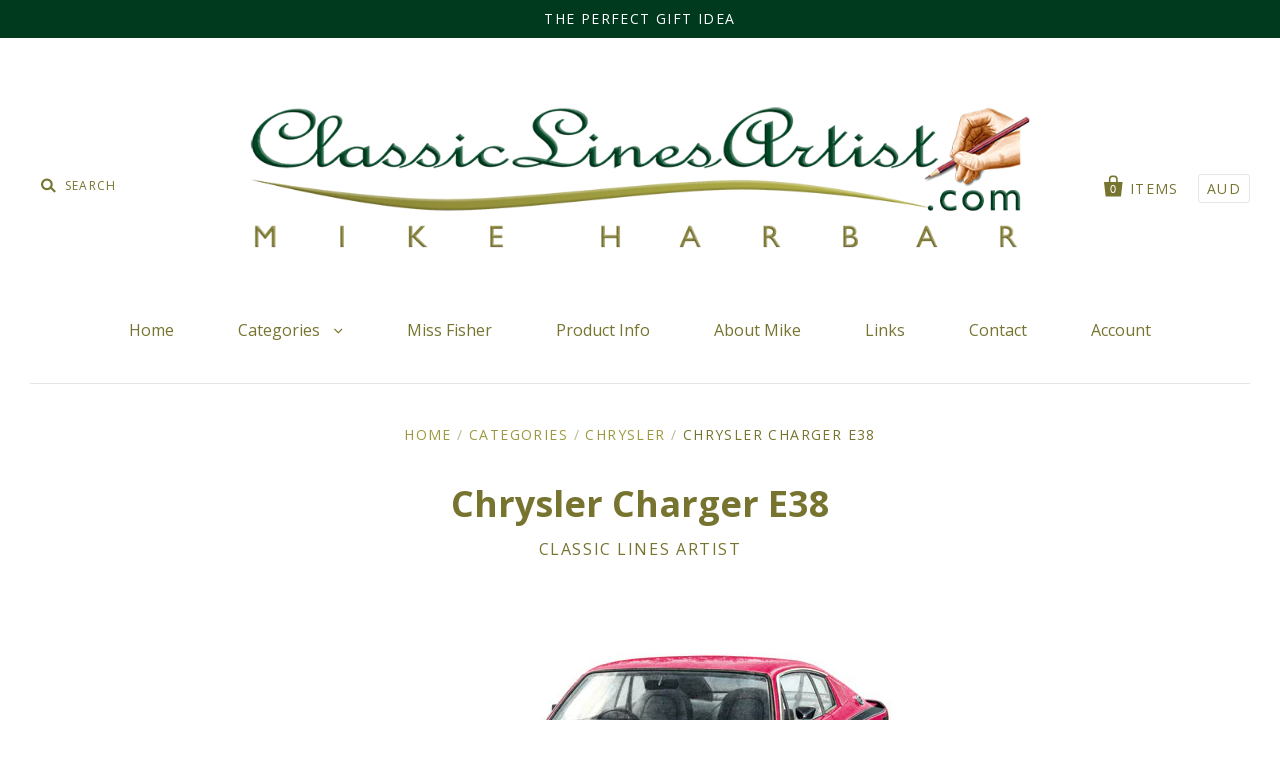

--- FILE ---
content_type: text/html; charset=utf-8
request_url: https://classiclinesartist.com/collections/chrysler/products/chrysler-charger-e38
body_size: 13102
content:
<!doctype html>
<!--[if IE 7]><html class="no-js ie7 lt-ie8 lt-ie9 lt-ie10" lang="en"> <![endif]-->
<!--[if IE 8]><html class="no-js ie8 lt-ie9 lt-ie10" lang="en"> <![endif]-->
<!--[if IE 9]><html class="no-js ie9 lt-ie10"> <![endif]-->
<!--[if (gt IE 9)|!(IE)]><!--> <html class="no-js"> <!--<![endif]-->
<head>

  <meta charset="utf-8">
  <meta http-equiv="X-UA-Compatible" content="IE=edge,chrome=1">

  <title>
    Chrysler Charger E38

    

    

    
      &ndash; Classic Lines Artist
    
  </title>

  
    <meta name="description" content="Chrysler Charger E38 Mopar Hey Charger" />
  

  <link rel="canonical" href="https://classiclinesartist.com/products/chrysler-charger-e38" />
  <meta name="viewport" content="width=device-width" />

  <script>window.performance && window.performance.mark && window.performance.mark('shopify.content_for_header.start');</script><meta id="shopify-digital-wallet" name="shopify-digital-wallet" content="/11634496/digital_wallets/dialog">
<meta name="shopify-checkout-api-token" content="3bed3e197e4d52fd9a839c43700de211">
<meta id="in-context-paypal-metadata" data-shop-id="11634496" data-venmo-supported="false" data-environment="production" data-locale="en_US" data-paypal-v4="true" data-currency="AUD">
<link rel="alternate" type="application/json+oembed" href="https://classiclinesartist.com/products/chrysler-charger-e38.oembed">
<script async="async" src="/checkouts/internal/preloads.js?locale=en-AU"></script>
<script id="shopify-features" type="application/json">{"accessToken":"3bed3e197e4d52fd9a839c43700de211","betas":["rich-media-storefront-analytics"],"domain":"classiclinesartist.com","predictiveSearch":true,"shopId":11634496,"locale":"en"}</script>
<script>var Shopify = Shopify || {};
Shopify.shop = "classic-lines-artist.myshopify.com";
Shopify.locale = "en";
Shopify.currency = {"active":"AUD","rate":"1.0"};
Shopify.country = "AU";
Shopify.theme = {"name":"Pacific","id":98624839,"schema_name":null,"schema_version":null,"theme_store_id":705,"role":"main"};
Shopify.theme.handle = "null";
Shopify.theme.style = {"id":null,"handle":null};
Shopify.cdnHost = "classiclinesartist.com/cdn";
Shopify.routes = Shopify.routes || {};
Shopify.routes.root = "/";</script>
<script type="module">!function(o){(o.Shopify=o.Shopify||{}).modules=!0}(window);</script>
<script>!function(o){function n(){var o=[];function n(){o.push(Array.prototype.slice.apply(arguments))}return n.q=o,n}var t=o.Shopify=o.Shopify||{};t.loadFeatures=n(),t.autoloadFeatures=n()}(window);</script>
<script id="shop-js-analytics" type="application/json">{"pageType":"product"}</script>
<script defer="defer" async type="module" src="//classiclinesartist.com/cdn/shopifycloud/shop-js/modules/v2/client.init-shop-cart-sync_BN7fPSNr.en.esm.js"></script>
<script defer="defer" async type="module" src="//classiclinesartist.com/cdn/shopifycloud/shop-js/modules/v2/chunk.common_Cbph3Kss.esm.js"></script>
<script defer="defer" async type="module" src="//classiclinesartist.com/cdn/shopifycloud/shop-js/modules/v2/chunk.modal_DKumMAJ1.esm.js"></script>
<script type="module">
  await import("//classiclinesartist.com/cdn/shopifycloud/shop-js/modules/v2/client.init-shop-cart-sync_BN7fPSNr.en.esm.js");
await import("//classiclinesartist.com/cdn/shopifycloud/shop-js/modules/v2/chunk.common_Cbph3Kss.esm.js");
await import("//classiclinesartist.com/cdn/shopifycloud/shop-js/modules/v2/chunk.modal_DKumMAJ1.esm.js");

  window.Shopify.SignInWithShop?.initShopCartSync?.({"fedCMEnabled":true,"windoidEnabled":true});

</script>
<script id="__st">var __st={"a":11634496,"offset":-18000,"reqid":"4727714c-bb51-4bf4-a7d8-c5b62541164b-1769779725","pageurl":"classiclinesartist.com\/collections\/chrysler\/products\/chrysler-charger-e38","u":"4142eb7a62a2","p":"product","rtyp":"product","rid":5627225479};</script>
<script>window.ShopifyPaypalV4VisibilityTracking = true;</script>
<script id="captcha-bootstrap">!function(){'use strict';const t='contact',e='account',n='new_comment',o=[[t,t],['blogs',n],['comments',n],[t,'customer']],c=[[e,'customer_login'],[e,'guest_login'],[e,'recover_customer_password'],[e,'create_customer']],r=t=>t.map((([t,e])=>`form[action*='/${t}']:not([data-nocaptcha='true']) input[name='form_type'][value='${e}']`)).join(','),a=t=>()=>t?[...document.querySelectorAll(t)].map((t=>t.form)):[];function s(){const t=[...o],e=r(t);return a(e)}const i='password',u='form_key',d=['recaptcha-v3-token','g-recaptcha-response','h-captcha-response',i],f=()=>{try{return window.sessionStorage}catch{return}},m='__shopify_v',_=t=>t.elements[u];function p(t,e,n=!1){try{const o=window.sessionStorage,c=JSON.parse(o.getItem(e)),{data:r}=function(t){const{data:e,action:n}=t;return t[m]||n?{data:e,action:n}:{data:t,action:n}}(c);for(const[e,n]of Object.entries(r))t.elements[e]&&(t.elements[e].value=n);n&&o.removeItem(e)}catch(o){console.error('form repopulation failed',{error:o})}}const l='form_type',E='cptcha';function T(t){t.dataset[E]=!0}const w=window,h=w.document,L='Shopify',v='ce_forms',y='captcha';let A=!1;((t,e)=>{const n=(g='f06e6c50-85a8-45c8-87d0-21a2b65856fe',I='https://cdn.shopify.com/shopifycloud/storefront-forms-hcaptcha/ce_storefront_forms_captcha_hcaptcha.v1.5.2.iife.js',D={infoText:'Protected by hCaptcha',privacyText:'Privacy',termsText:'Terms'},(t,e,n)=>{const o=w[L][v],c=o.bindForm;if(c)return c(t,g,e,D).then(n);var r;o.q.push([[t,g,e,D],n]),r=I,A||(h.body.append(Object.assign(h.createElement('script'),{id:'captcha-provider',async:!0,src:r})),A=!0)});var g,I,D;w[L]=w[L]||{},w[L][v]=w[L][v]||{},w[L][v].q=[],w[L][y]=w[L][y]||{},w[L][y].protect=function(t,e){n(t,void 0,e),T(t)},Object.freeze(w[L][y]),function(t,e,n,w,h,L){const[v,y,A,g]=function(t,e,n){const i=e?o:[],u=t?c:[],d=[...i,...u],f=r(d),m=r(i),_=r(d.filter((([t,e])=>n.includes(e))));return[a(f),a(m),a(_),s()]}(w,h,L),I=t=>{const e=t.target;return e instanceof HTMLFormElement?e:e&&e.form},D=t=>v().includes(t);t.addEventListener('submit',(t=>{const e=I(t);if(!e)return;const n=D(e)&&!e.dataset.hcaptchaBound&&!e.dataset.recaptchaBound,o=_(e),c=g().includes(e)&&(!o||!o.value);(n||c)&&t.preventDefault(),c&&!n&&(function(t){try{if(!f())return;!function(t){const e=f();if(!e)return;const n=_(t);if(!n)return;const o=n.value;o&&e.removeItem(o)}(t);const e=Array.from(Array(32),(()=>Math.random().toString(36)[2])).join('');!function(t,e){_(t)||t.append(Object.assign(document.createElement('input'),{type:'hidden',name:u})),t.elements[u].value=e}(t,e),function(t,e){const n=f();if(!n)return;const o=[...t.querySelectorAll(`input[type='${i}']`)].map((({name:t})=>t)),c=[...d,...o],r={};for(const[a,s]of new FormData(t).entries())c.includes(a)||(r[a]=s);n.setItem(e,JSON.stringify({[m]:1,action:t.action,data:r}))}(t,e)}catch(e){console.error('failed to persist form',e)}}(e),e.submit())}));const S=(t,e)=>{t&&!t.dataset[E]&&(n(t,e.some((e=>e===t))),T(t))};for(const o of['focusin','change'])t.addEventListener(o,(t=>{const e=I(t);D(e)&&S(e,y())}));const B=e.get('form_key'),M=e.get(l),P=B&&M;t.addEventListener('DOMContentLoaded',(()=>{const t=y();if(P)for(const e of t)e.elements[l].value===M&&p(e,B);[...new Set([...A(),...v().filter((t=>'true'===t.dataset.shopifyCaptcha))])].forEach((e=>S(e,t)))}))}(h,new URLSearchParams(w.location.search),n,t,e,['guest_login'])})(!0,!0)}();</script>
<script integrity="sha256-4kQ18oKyAcykRKYeNunJcIwy7WH5gtpwJnB7kiuLZ1E=" data-source-attribution="shopify.loadfeatures" defer="defer" src="//classiclinesartist.com/cdn/shopifycloud/storefront/assets/storefront/load_feature-a0a9edcb.js" crossorigin="anonymous"></script>
<script data-source-attribution="shopify.dynamic_checkout.dynamic.init">var Shopify=Shopify||{};Shopify.PaymentButton=Shopify.PaymentButton||{isStorefrontPortableWallets:!0,init:function(){window.Shopify.PaymentButton.init=function(){};var t=document.createElement("script");t.src="https://classiclinesartist.com/cdn/shopifycloud/portable-wallets/latest/portable-wallets.en.js",t.type="module",document.head.appendChild(t)}};
</script>
<script data-source-attribution="shopify.dynamic_checkout.buyer_consent">
  function portableWalletsHideBuyerConsent(e){var t=document.getElementById("shopify-buyer-consent"),n=document.getElementById("shopify-subscription-policy-button");t&&n&&(t.classList.add("hidden"),t.setAttribute("aria-hidden","true"),n.removeEventListener("click",e))}function portableWalletsShowBuyerConsent(e){var t=document.getElementById("shopify-buyer-consent"),n=document.getElementById("shopify-subscription-policy-button");t&&n&&(t.classList.remove("hidden"),t.removeAttribute("aria-hidden"),n.addEventListener("click",e))}window.Shopify?.PaymentButton&&(window.Shopify.PaymentButton.hideBuyerConsent=portableWalletsHideBuyerConsent,window.Shopify.PaymentButton.showBuyerConsent=portableWalletsShowBuyerConsent);
</script>
<script data-source-attribution="shopify.dynamic_checkout.cart.bootstrap">document.addEventListener("DOMContentLoaded",(function(){function t(){return document.querySelector("shopify-accelerated-checkout-cart, shopify-accelerated-checkout")}if(t())Shopify.PaymentButton.init();else{new MutationObserver((function(e,n){t()&&(Shopify.PaymentButton.init(),n.disconnect())})).observe(document.body,{childList:!0,subtree:!0})}}));
</script>
<link id="shopify-accelerated-checkout-styles" rel="stylesheet" media="screen" href="https://classiclinesartist.com/cdn/shopifycloud/portable-wallets/latest/accelerated-checkout-backwards-compat.css" crossorigin="anonymous">
<style id="shopify-accelerated-checkout-cart">
        #shopify-buyer-consent {
  margin-top: 1em;
  display: inline-block;
  width: 100%;
}

#shopify-buyer-consent.hidden {
  display: none;
}

#shopify-subscription-policy-button {
  background: none;
  border: none;
  padding: 0;
  text-decoration: underline;
  font-size: inherit;
  cursor: pointer;
}

#shopify-subscription-policy-button::before {
  box-shadow: none;
}

      </style>

<script>window.performance && window.performance.mark && window.performance.mark('shopify.content_for_header.end');</script>

  

<meta property="og:site_name" content="Classic Lines Artist" />
<meta property="og:url" content="https://classiclinesartist.com/products/chrysler-charger-e38" />
<meta property="og:title" content="Chrysler Charger E38" />

  <meta property="og:description" content="Chrysler Charger E38 Mopar Hey Charger" />


  <meta property="og:type" content="product">
  
    <meta property="og:image" content="http://classiclinesartist.com/cdn/shop/products/1_Charger_E38_colour_print_grande.jpg?v=1459852697" />
    <meta property="og:image:secure_url" content="https://classiclinesartist.com/cdn/shop/products/1_Charger_E38_colour_print_grande.jpg?v=1459852697" />
  
    <meta property="og:image" content="http://classiclinesartist.com/cdn/shop/products/1_Charger_E38_personalised_print_grande.jpg?v=1459852697" />
    <meta property="og:image:secure_url" content="https://classiclinesartist.com/cdn/shop/products/1_Charger_E38_personalised_print_grande.jpg?v=1459852697" />
  
  <meta property="og:price:amount" content="50.00">
  <meta property="og:price:currency" content="AUD">




<meta name="twitter:card" content="summary">




  <meta property="twitter:description" content="Chrysler Charger E38 Mopar Hey Charger" />


<meta name="twitter:url" content="https://classiclinesartist.com/products/chrysler-charger-e38">


  <meta name="twitter:title" content="Chrysler Charger E38">
  <meta name="twitter:image" content="http://classiclinesartist.com/cdn/shop/products/1_Charger_E38_colour_print_grande.jpg?v=1459852697">



  <!-- Theme CSS -->
  <link href="//classiclinesartist.com/cdn/shop/t/4/assets/theme.scss.css?v=121571334330195430291674755710" rel="stylesheet" type="text/css" media="all" />

  <!-- Third Party JS Libraries -->
  <script src="//classiclinesartist.com/cdn/shop/t/4/assets/modernizr-2.8.2.min.js?v=183020859231120956941456099415" type="text/javascript"></script>

  <!-- Add media query support to IE8 -->
  <!--[if lt IE 9]>
  <script src="//classiclinesartist.com/cdn/shop/t/4/assets/respond.min.js?v=52248677837542619231456099416"></script>
  <link href="//classiclinesartist.com/cdn/shop/t/4/assets/respond-proxy.html" id="respond-proxy" rel="respond-proxy" />
  
  <link href="//classiclinesartist.com/search?q=74236f998ccc34daae5350ef2dafb965" id="respond-redirect" rel="respond-redirect" />
  <script src="//classiclinesartist.com/search?q=74236f998ccc34daae5350ef2dafb965" type="text/javascript"></script>
  <![endif]-->

  <!-- Theme object -->
  <script>

  window.Shop = {};

  Shop.version = "1.4.3";

  Shop.currency = "AUD";
  Shop.moneyFormat = "${{amount}}";
  Shop.moneyFormatCurrency = "${{amount}} AUD";

  

  

  

  
    /*
      Override the default Shop.moneyFormat for recalculating
      prices on the product and cart templates.
    */
    Shop.moneyFormat = "${{amount}} AUD";
  

</script>


  
    <!-- Custom CSS -->
    <style>
      .sidebar-link-list li {
margin: 0px 0 !important;
}
    </style>
  

<link href="https://monorail-edge.shopifysvc.com" rel="dns-prefetch">
<script>(function(){if ("sendBeacon" in navigator && "performance" in window) {try {var session_token_from_headers = performance.getEntriesByType('navigation')[0].serverTiming.find(x => x.name == '_s').description;} catch {var session_token_from_headers = undefined;}var session_cookie_matches = document.cookie.match(/_shopify_s=([^;]*)/);var session_token_from_cookie = session_cookie_matches && session_cookie_matches.length === 2 ? session_cookie_matches[1] : "";var session_token = session_token_from_headers || session_token_from_cookie || "";function handle_abandonment_event(e) {var entries = performance.getEntries().filter(function(entry) {return /monorail-edge.shopifysvc.com/.test(entry.name);});if (!window.abandonment_tracked && entries.length === 0) {window.abandonment_tracked = true;var currentMs = Date.now();var navigation_start = performance.timing.navigationStart;var payload = {shop_id: 11634496,url: window.location.href,navigation_start,duration: currentMs - navigation_start,session_token,page_type: "product"};window.navigator.sendBeacon("https://monorail-edge.shopifysvc.com/v1/produce", JSON.stringify({schema_id: "online_store_buyer_site_abandonment/1.1",payload: payload,metadata: {event_created_at_ms: currentMs,event_sent_at_ms: currentMs}}));}}window.addEventListener('pagehide', handle_abandonment_event);}}());</script>
<script id="web-pixels-manager-setup">(function e(e,d,r,n,o){if(void 0===o&&(o={}),!Boolean(null===(a=null===(i=window.Shopify)||void 0===i?void 0:i.analytics)||void 0===a?void 0:a.replayQueue)){var i,a;window.Shopify=window.Shopify||{};var t=window.Shopify;t.analytics=t.analytics||{};var s=t.analytics;s.replayQueue=[],s.publish=function(e,d,r){return s.replayQueue.push([e,d,r]),!0};try{self.performance.mark("wpm:start")}catch(e){}var l=function(){var e={modern:/Edge?\/(1{2}[4-9]|1[2-9]\d|[2-9]\d{2}|\d{4,})\.\d+(\.\d+|)|Firefox\/(1{2}[4-9]|1[2-9]\d|[2-9]\d{2}|\d{4,})\.\d+(\.\d+|)|Chrom(ium|e)\/(9{2}|\d{3,})\.\d+(\.\d+|)|(Maci|X1{2}).+ Version\/(15\.\d+|(1[6-9]|[2-9]\d|\d{3,})\.\d+)([,.]\d+|)( \(\w+\)|)( Mobile\/\w+|) Safari\/|Chrome.+OPR\/(9{2}|\d{3,})\.\d+\.\d+|(CPU[ +]OS|iPhone[ +]OS|CPU[ +]iPhone|CPU IPhone OS|CPU iPad OS)[ +]+(15[._]\d+|(1[6-9]|[2-9]\d|\d{3,})[._]\d+)([._]\d+|)|Android:?[ /-](13[3-9]|1[4-9]\d|[2-9]\d{2}|\d{4,})(\.\d+|)(\.\d+|)|Android.+Firefox\/(13[5-9]|1[4-9]\d|[2-9]\d{2}|\d{4,})\.\d+(\.\d+|)|Android.+Chrom(ium|e)\/(13[3-9]|1[4-9]\d|[2-9]\d{2}|\d{4,})\.\d+(\.\d+|)|SamsungBrowser\/([2-9]\d|\d{3,})\.\d+/,legacy:/Edge?\/(1[6-9]|[2-9]\d|\d{3,})\.\d+(\.\d+|)|Firefox\/(5[4-9]|[6-9]\d|\d{3,})\.\d+(\.\d+|)|Chrom(ium|e)\/(5[1-9]|[6-9]\d|\d{3,})\.\d+(\.\d+|)([\d.]+$|.*Safari\/(?![\d.]+ Edge\/[\d.]+$))|(Maci|X1{2}).+ Version\/(10\.\d+|(1[1-9]|[2-9]\d|\d{3,})\.\d+)([,.]\d+|)( \(\w+\)|)( Mobile\/\w+|) Safari\/|Chrome.+OPR\/(3[89]|[4-9]\d|\d{3,})\.\d+\.\d+|(CPU[ +]OS|iPhone[ +]OS|CPU[ +]iPhone|CPU IPhone OS|CPU iPad OS)[ +]+(10[._]\d+|(1[1-9]|[2-9]\d|\d{3,})[._]\d+)([._]\d+|)|Android:?[ /-](13[3-9]|1[4-9]\d|[2-9]\d{2}|\d{4,})(\.\d+|)(\.\d+|)|Mobile Safari.+OPR\/([89]\d|\d{3,})\.\d+\.\d+|Android.+Firefox\/(13[5-9]|1[4-9]\d|[2-9]\d{2}|\d{4,})\.\d+(\.\d+|)|Android.+Chrom(ium|e)\/(13[3-9]|1[4-9]\d|[2-9]\d{2}|\d{4,})\.\d+(\.\d+|)|Android.+(UC? ?Browser|UCWEB|U3)[ /]?(15\.([5-9]|\d{2,})|(1[6-9]|[2-9]\d|\d{3,})\.\d+)\.\d+|SamsungBrowser\/(5\.\d+|([6-9]|\d{2,})\.\d+)|Android.+MQ{2}Browser\/(14(\.(9|\d{2,})|)|(1[5-9]|[2-9]\d|\d{3,})(\.\d+|))(\.\d+|)|K[Aa][Ii]OS\/(3\.\d+|([4-9]|\d{2,})\.\d+)(\.\d+|)/},d=e.modern,r=e.legacy,n=navigator.userAgent;return n.match(d)?"modern":n.match(r)?"legacy":"unknown"}(),u="modern"===l?"modern":"legacy",c=(null!=n?n:{modern:"",legacy:""})[u],f=function(e){return[e.baseUrl,"/wpm","/b",e.hashVersion,"modern"===e.buildTarget?"m":"l",".js"].join("")}({baseUrl:d,hashVersion:r,buildTarget:u}),m=function(e){var d=e.version,r=e.bundleTarget,n=e.surface,o=e.pageUrl,i=e.monorailEndpoint;return{emit:function(e){var a=e.status,t=e.errorMsg,s=(new Date).getTime(),l=JSON.stringify({metadata:{event_sent_at_ms:s},events:[{schema_id:"web_pixels_manager_load/3.1",payload:{version:d,bundle_target:r,page_url:o,status:a,surface:n,error_msg:t},metadata:{event_created_at_ms:s}}]});if(!i)return console&&console.warn&&console.warn("[Web Pixels Manager] No Monorail endpoint provided, skipping logging."),!1;try{return self.navigator.sendBeacon.bind(self.navigator)(i,l)}catch(e){}var u=new XMLHttpRequest;try{return u.open("POST",i,!0),u.setRequestHeader("Content-Type","text/plain"),u.send(l),!0}catch(e){return console&&console.warn&&console.warn("[Web Pixels Manager] Got an unhandled error while logging to Monorail."),!1}}}}({version:r,bundleTarget:l,surface:e.surface,pageUrl:self.location.href,monorailEndpoint:e.monorailEndpoint});try{o.browserTarget=l,function(e){var d=e.src,r=e.async,n=void 0===r||r,o=e.onload,i=e.onerror,a=e.sri,t=e.scriptDataAttributes,s=void 0===t?{}:t,l=document.createElement("script"),u=document.querySelector("head"),c=document.querySelector("body");if(l.async=n,l.src=d,a&&(l.integrity=a,l.crossOrigin="anonymous"),s)for(var f in s)if(Object.prototype.hasOwnProperty.call(s,f))try{l.dataset[f]=s[f]}catch(e){}if(o&&l.addEventListener("load",o),i&&l.addEventListener("error",i),u)u.appendChild(l);else{if(!c)throw new Error("Did not find a head or body element to append the script");c.appendChild(l)}}({src:f,async:!0,onload:function(){if(!function(){var e,d;return Boolean(null===(d=null===(e=window.Shopify)||void 0===e?void 0:e.analytics)||void 0===d?void 0:d.initialized)}()){var d=window.webPixelsManager.init(e)||void 0;if(d){var r=window.Shopify.analytics;r.replayQueue.forEach((function(e){var r=e[0],n=e[1],o=e[2];d.publishCustomEvent(r,n,o)})),r.replayQueue=[],r.publish=d.publishCustomEvent,r.visitor=d.visitor,r.initialized=!0}}},onerror:function(){return m.emit({status:"failed",errorMsg:"".concat(f," has failed to load")})},sri:function(e){var d=/^sha384-[A-Za-z0-9+/=]+$/;return"string"==typeof e&&d.test(e)}(c)?c:"",scriptDataAttributes:o}),m.emit({status:"loading"})}catch(e){m.emit({status:"failed",errorMsg:(null==e?void 0:e.message)||"Unknown error"})}}})({shopId: 11634496,storefrontBaseUrl: "https://classiclinesartist.com",extensionsBaseUrl: "https://extensions.shopifycdn.com/cdn/shopifycloud/web-pixels-manager",monorailEndpoint: "https://monorail-edge.shopifysvc.com/unstable/produce_batch",surface: "storefront-renderer",enabledBetaFlags: ["2dca8a86"],webPixelsConfigList: [{"id":"shopify-app-pixel","configuration":"{}","eventPayloadVersion":"v1","runtimeContext":"STRICT","scriptVersion":"0450","apiClientId":"shopify-pixel","type":"APP","privacyPurposes":["ANALYTICS","MARKETING"]},{"id":"shopify-custom-pixel","eventPayloadVersion":"v1","runtimeContext":"LAX","scriptVersion":"0450","apiClientId":"shopify-pixel","type":"CUSTOM","privacyPurposes":["ANALYTICS","MARKETING"]}],isMerchantRequest: false,initData: {"shop":{"name":"Classic Lines Artist","paymentSettings":{"currencyCode":"AUD"},"myshopifyDomain":"classic-lines-artist.myshopify.com","countryCode":"AU","storefrontUrl":"https:\/\/classiclinesartist.com"},"customer":null,"cart":null,"checkout":null,"productVariants":[{"price":{"amount":50.0,"currencyCode":"AUD"},"product":{"title":"Chrysler Charger E38","vendor":"Classic Lines Artist","id":"5627225479","untranslatedTitle":"Chrysler Charger E38","url":"\/products\/chrysler-charger-e38","type":"Chrysler"},"id":"17783168711","image":{"src":"\/\/classiclinesartist.com\/cdn\/shop\/products\/1_Charger_E38_colour_print.jpg?v=1459852697"},"sku":"","title":"M \/ Colour Print","untranslatedTitle":"M \/ Colour Print"},{"price":{"amount":150.0,"currencyCode":"AUD"},"product":{"title":"Chrysler Charger E38","vendor":"Classic Lines Artist","id":"5627225479","untranslatedTitle":"Chrysler Charger E38","url":"\/products\/chrysler-charger-e38","type":"Chrysler"},"id":"17783168775","image":{"src":"\/\/classiclinesartist.com\/cdn\/shop\/products\/1_Charger_E38_personalised_print.jpg?v=1459852697"},"sku":"","title":"M \/ Personalised","untranslatedTitle":"M \/ Personalised"},{"price":{"amount":100.0,"currencyCode":"AUD"},"product":{"title":"Chrysler Charger E38","vendor":"Classic Lines Artist","id":"5627225479","untranslatedTitle":"Chrysler Charger E38","url":"\/products\/chrysler-charger-e38","type":"Chrysler"},"id":"17783168903","image":{"src":"\/\/classiclinesartist.com\/cdn\/shop\/products\/1_Charger_E38_colour_print.jpg?v=1459852697"},"sku":"","title":"L \/ Colour Print","untranslatedTitle":"L \/ Colour Print"},{"price":{"amount":250.0,"currencyCode":"AUD"},"product":{"title":"Chrysler Charger E38","vendor":"Classic Lines Artist","id":"5627225479","untranslatedTitle":"Chrysler Charger E38","url":"\/products\/chrysler-charger-e38","type":"Chrysler"},"id":"17783168967","image":{"src":"\/\/classiclinesartist.com\/cdn\/shop\/products\/1_Charger_E38_personalised_print.jpg?v=1459852697"},"sku":"","title":"L \/ Personalised","untranslatedTitle":"L \/ Personalised"},{"price":{"amount":150.0,"currencyCode":"AUD"},"product":{"title":"Chrysler Charger E38","vendor":"Classic Lines Artist","id":"5627225479","untranslatedTitle":"Chrysler Charger E38","url":"\/products\/chrysler-charger-e38","type":"Chrysler"},"id":"17783169095","image":{"src":"\/\/classiclinesartist.com\/cdn\/shop\/products\/1_Charger_E38_colour_print.jpg?v=1459852697"},"sku":"","title":"XL \/ Colour Print","untranslatedTitle":"XL \/ Colour Print"},{"price":{"amount":350.0,"currencyCode":"AUD"},"product":{"title":"Chrysler Charger E38","vendor":"Classic Lines Artist","id":"5627225479","untranslatedTitle":"Chrysler Charger E38","url":"\/products\/chrysler-charger-e38","type":"Chrysler"},"id":"17783169223","image":{"src":"\/\/classiclinesartist.com\/cdn\/shop\/products\/1_Charger_E38_personalised_print.jpg?v=1459852697"},"sku":"","title":"XL \/ Personalised","untranslatedTitle":"XL \/ Personalised"}],"purchasingCompany":null},},"https://classiclinesartist.com/cdn","1d2a099fw23dfb22ep557258f5m7a2edbae",{"modern":"","legacy":""},{"shopId":"11634496","storefrontBaseUrl":"https:\/\/classiclinesartist.com","extensionBaseUrl":"https:\/\/extensions.shopifycdn.com\/cdn\/shopifycloud\/web-pixels-manager","surface":"storefront-renderer","enabledBetaFlags":"[\"2dca8a86\"]","isMerchantRequest":"false","hashVersion":"1d2a099fw23dfb22ep557258f5m7a2edbae","publish":"custom","events":"[[\"page_viewed\",{}],[\"product_viewed\",{\"productVariant\":{\"price\":{\"amount\":50.0,\"currencyCode\":\"AUD\"},\"product\":{\"title\":\"Chrysler Charger E38\",\"vendor\":\"Classic Lines Artist\",\"id\":\"5627225479\",\"untranslatedTitle\":\"Chrysler Charger E38\",\"url\":\"\/products\/chrysler-charger-e38\",\"type\":\"Chrysler\"},\"id\":\"17783168711\",\"image\":{\"src\":\"\/\/classiclinesartist.com\/cdn\/shop\/products\/1_Charger_E38_colour_print.jpg?v=1459852697\"},\"sku\":\"\",\"title\":\"M \/ Colour Print\",\"untranslatedTitle\":\"M \/ Colour Print\"}}]]"});</script><script>
  window.ShopifyAnalytics = window.ShopifyAnalytics || {};
  window.ShopifyAnalytics.meta = window.ShopifyAnalytics.meta || {};
  window.ShopifyAnalytics.meta.currency = 'AUD';
  var meta = {"product":{"id":5627225479,"gid":"gid:\/\/shopify\/Product\/5627225479","vendor":"Classic Lines Artist","type":"Chrysler","handle":"chrysler-charger-e38","variants":[{"id":17783168711,"price":5000,"name":"Chrysler Charger E38 - M \/ Colour Print","public_title":"M \/ Colour Print","sku":""},{"id":17783168775,"price":15000,"name":"Chrysler Charger E38 - M \/ Personalised","public_title":"M \/ Personalised","sku":""},{"id":17783168903,"price":10000,"name":"Chrysler Charger E38 - L \/ Colour Print","public_title":"L \/ Colour Print","sku":""},{"id":17783168967,"price":25000,"name":"Chrysler Charger E38 - L \/ Personalised","public_title":"L \/ Personalised","sku":""},{"id":17783169095,"price":15000,"name":"Chrysler Charger E38 - XL \/ Colour Print","public_title":"XL \/ Colour Print","sku":""},{"id":17783169223,"price":35000,"name":"Chrysler Charger E38 - XL \/ Personalised","public_title":"XL \/ Personalised","sku":""}],"remote":false},"page":{"pageType":"product","resourceType":"product","resourceId":5627225479,"requestId":"4727714c-bb51-4bf4-a7d8-c5b62541164b-1769779725"}};
  for (var attr in meta) {
    window.ShopifyAnalytics.meta[attr] = meta[attr];
  }
</script>
<script class="analytics">
  (function () {
    var customDocumentWrite = function(content) {
      var jquery = null;

      if (window.jQuery) {
        jquery = window.jQuery;
      } else if (window.Checkout && window.Checkout.$) {
        jquery = window.Checkout.$;
      }

      if (jquery) {
        jquery('body').append(content);
      }
    };

    var hasLoggedConversion = function(token) {
      if (token) {
        return document.cookie.indexOf('loggedConversion=' + token) !== -1;
      }
      return false;
    }

    var setCookieIfConversion = function(token) {
      if (token) {
        var twoMonthsFromNow = new Date(Date.now());
        twoMonthsFromNow.setMonth(twoMonthsFromNow.getMonth() + 2);

        document.cookie = 'loggedConversion=' + token + '; expires=' + twoMonthsFromNow;
      }
    }

    var trekkie = window.ShopifyAnalytics.lib = window.trekkie = window.trekkie || [];
    if (trekkie.integrations) {
      return;
    }
    trekkie.methods = [
      'identify',
      'page',
      'ready',
      'track',
      'trackForm',
      'trackLink'
    ];
    trekkie.factory = function(method) {
      return function() {
        var args = Array.prototype.slice.call(arguments);
        args.unshift(method);
        trekkie.push(args);
        return trekkie;
      };
    };
    for (var i = 0; i < trekkie.methods.length; i++) {
      var key = trekkie.methods[i];
      trekkie[key] = trekkie.factory(key);
    }
    trekkie.load = function(config) {
      trekkie.config = config || {};
      trekkie.config.initialDocumentCookie = document.cookie;
      var first = document.getElementsByTagName('script')[0];
      var script = document.createElement('script');
      script.type = 'text/javascript';
      script.onerror = function(e) {
        var scriptFallback = document.createElement('script');
        scriptFallback.type = 'text/javascript';
        scriptFallback.onerror = function(error) {
                var Monorail = {
      produce: function produce(monorailDomain, schemaId, payload) {
        var currentMs = new Date().getTime();
        var event = {
          schema_id: schemaId,
          payload: payload,
          metadata: {
            event_created_at_ms: currentMs,
            event_sent_at_ms: currentMs
          }
        };
        return Monorail.sendRequest("https://" + monorailDomain + "/v1/produce", JSON.stringify(event));
      },
      sendRequest: function sendRequest(endpointUrl, payload) {
        // Try the sendBeacon API
        if (window && window.navigator && typeof window.navigator.sendBeacon === 'function' && typeof window.Blob === 'function' && !Monorail.isIos12()) {
          var blobData = new window.Blob([payload], {
            type: 'text/plain'
          });

          if (window.navigator.sendBeacon(endpointUrl, blobData)) {
            return true;
          } // sendBeacon was not successful

        } // XHR beacon

        var xhr = new XMLHttpRequest();

        try {
          xhr.open('POST', endpointUrl);
          xhr.setRequestHeader('Content-Type', 'text/plain');
          xhr.send(payload);
        } catch (e) {
          console.log(e);
        }

        return false;
      },
      isIos12: function isIos12() {
        return window.navigator.userAgent.lastIndexOf('iPhone; CPU iPhone OS 12_') !== -1 || window.navigator.userAgent.lastIndexOf('iPad; CPU OS 12_') !== -1;
      }
    };
    Monorail.produce('monorail-edge.shopifysvc.com',
      'trekkie_storefront_load_errors/1.1',
      {shop_id: 11634496,
      theme_id: 98624839,
      app_name: "storefront",
      context_url: window.location.href,
      source_url: "//classiclinesartist.com/cdn/s/trekkie.storefront.c59ea00e0474b293ae6629561379568a2d7c4bba.min.js"});

        };
        scriptFallback.async = true;
        scriptFallback.src = '//classiclinesartist.com/cdn/s/trekkie.storefront.c59ea00e0474b293ae6629561379568a2d7c4bba.min.js';
        first.parentNode.insertBefore(scriptFallback, first);
      };
      script.async = true;
      script.src = '//classiclinesartist.com/cdn/s/trekkie.storefront.c59ea00e0474b293ae6629561379568a2d7c4bba.min.js';
      first.parentNode.insertBefore(script, first);
    };
    trekkie.load(
      {"Trekkie":{"appName":"storefront","development":false,"defaultAttributes":{"shopId":11634496,"isMerchantRequest":null,"themeId":98624839,"themeCityHash":"10017939985448160944","contentLanguage":"en","currency":"AUD","eventMetadataId":"378deefd-7aba-4bae-bf24-c187f05942f2"},"isServerSideCookieWritingEnabled":true,"monorailRegion":"shop_domain","enabledBetaFlags":["65f19447","b5387b81"]},"Session Attribution":{},"S2S":{"facebookCapiEnabled":false,"source":"trekkie-storefront-renderer","apiClientId":580111}}
    );

    var loaded = false;
    trekkie.ready(function() {
      if (loaded) return;
      loaded = true;

      window.ShopifyAnalytics.lib = window.trekkie;

      var originalDocumentWrite = document.write;
      document.write = customDocumentWrite;
      try { window.ShopifyAnalytics.merchantGoogleAnalytics.call(this); } catch(error) {};
      document.write = originalDocumentWrite;

      window.ShopifyAnalytics.lib.page(null,{"pageType":"product","resourceType":"product","resourceId":5627225479,"requestId":"4727714c-bb51-4bf4-a7d8-c5b62541164b-1769779725","shopifyEmitted":true});

      var match = window.location.pathname.match(/checkouts\/(.+)\/(thank_you|post_purchase)/)
      var token = match? match[1]: undefined;
      if (!hasLoggedConversion(token)) {
        setCookieIfConversion(token);
        window.ShopifyAnalytics.lib.track("Viewed Product",{"currency":"AUD","variantId":17783168711,"productId":5627225479,"productGid":"gid:\/\/shopify\/Product\/5627225479","name":"Chrysler Charger E38 - M \/ Colour Print","price":"50.00","sku":"","brand":"Classic Lines Artist","variant":"M \/ Colour Print","category":"Chrysler","nonInteraction":true,"remote":false},undefined,undefined,{"shopifyEmitted":true});
      window.ShopifyAnalytics.lib.track("monorail:\/\/trekkie_storefront_viewed_product\/1.1",{"currency":"AUD","variantId":17783168711,"productId":5627225479,"productGid":"gid:\/\/shopify\/Product\/5627225479","name":"Chrysler Charger E38 - M \/ Colour Print","price":"50.00","sku":"","brand":"Classic Lines Artist","variant":"M \/ Colour Print","category":"Chrysler","nonInteraction":true,"remote":false,"referer":"https:\/\/classiclinesartist.com\/collections\/chrysler\/products\/chrysler-charger-e38"});
      }
    });


        var eventsListenerScript = document.createElement('script');
        eventsListenerScript.async = true;
        eventsListenerScript.src = "//classiclinesartist.com/cdn/shopifycloud/storefront/assets/shop_events_listener-3da45d37.js";
        document.getElementsByTagName('head')[0].appendChild(eventsListenerScript);

})();</script>
<script
  defer
  src="https://classiclinesartist.com/cdn/shopifycloud/perf-kit/shopify-perf-kit-3.1.0.min.js"
  data-application="storefront-renderer"
  data-shop-id="11634496"
  data-render-region="gcp-us-central1"
  data-page-type="product"
  data-theme-instance-id="98624839"
  data-theme-name=""
  data-theme-version=""
  data-monorail-region="shop_domain"
  data-resource-timing-sampling-rate="10"
  data-shs="true"
  data-shs-beacon="true"
  data-shs-export-with-fetch="true"
  data-shs-logs-sample-rate="1"
  data-shs-beacon-endpoint="https://classiclinesartist.com/api/collect"
></script>
</head>




<body class=" sidebar-disabled template-product">

  
  <div class="header-promo-wrapper">
    <div class="header-promo">
      <p class="header-promo-text">The Perfect Gift Idea</p>
    </div>
  </div>


<div class="main-header-wrapper">
  <header class="main-header clearfix" role="banner">

    <form class="header-search-form" action="/search" method="get">
      <input class="header-search-input" name="q" type="text" placeholder="Search" />
    </form>

    <div class="branding">
      
        <a class="logo " href="/">
          <img class="logo-regular" alt="Classic Lines Artist" src="//classiclinesartist.com/cdn/shop/t/4/assets/logo.png?v=169981477594790945281456100317">
          
        </a>
      
    </div>

    <div class="header-tools">

      <a class="cart-count contain-count" href="/cart">
        <span class="bag-count">0</span>
        <span class="bag-text">items</span>
      </a>

      
        <div class="select-wrapper currency-switcher">
          <div class="selected-currency"></div>
          <select id="currencies" name="currencies">
            
            
            <option value="AUD" selected="selected">AUD</option>
            
              
            
              
                <option value="USD">USD</option>
              
            
              
                <option value="EUR">EUR</option>
              
            
              
                <option value="GBP">GBP</option>
              
            
          </select>
        </div>
      

    </div>

    <div class="mobile-header-tools">
      <span class="mobile-header-search-toggle">&#57346;</span>
      <a class="mobile-cart-count contain-count" href="/cart">&#57348; <span class="bag-count">0</span></a>
      <span class="mobile-navigation-toggle"><span></span></span>
    </div>

    <nav class="navigation">
      <ul class="navigation-first-tier">
        
          
            


            <li class=" regular-nav">
              <a href="/">Home </a>
              
            </li>
          
        
          
            


            <li class="has-dropdown regular-nav">
              <a href="/collections">Categories <span class="mobile-tier-toggle"></span></a>
              
                <ul class="navigation-second-tier">
                  
                    


                    <li class="has-dropdown">
                      <a href="/collections/ac">Cars <span class="mobile-tier-toggle"></span></a>
                      
                        <ul class="navigation-third-tier">
                          
                            


                            <li class="">
                              <a href="/collections/ac">AC </a>
                              
                            </li>
                          
                            


                            <li class="">
                              <a href="/collections/alfa-romeo">Alfa Romeo </a>
                              
                            </li>
                          
                            


                            <li class="">
                              <a href="/collections/aston-martin">Aston Martin </a>
                              
                            </li>
                          
                            


                            <li class="">
                              <a href="/collections/audi">Audi </a>
                              
                            </li>
                          
                            


                            <li class="">
                              <a href="/collections/austin-healey">Austin Healey </a>
                              
                            </li>
                          
                            


                            <li class="">
                              <a href="/collections/auto-union">Auto Union </a>
                              
                            </li>
                          
                            


                            <li class="">
                              <a href="/collections/bentley">Bentley </a>
                              
                            </li>
                          
                            


                            <li class="">
                              <a href="/collections/bluebird">Bluebird </a>
                              
                            </li>
                          
                            


                            <li class="">
                              <a href="/collections/brabham">Brabham </a>
                              
                            </li>
                          
                            


                            <li class="">
                              <a href="/collections/bugatti">Bugatti </a>
                              
                            </li>
                          
                            


                            <li class="">
                              <a href="/collections/car-toons-1">Car Toons </a>
                              
                            </li>
                          
                            


                            <li class="">
                              <a href="/collections/chevrolet">Chevrolet </a>
                              
                            </li>
                          
                            


                            <li class="">
                              <a href="/collections/chrysler">Chrysler </a>
                              
                            </li>
                          
                            


                            <li class="">
                              <a href="/collections/datsun">Datsun </a>
                              
                            </li>
                          
                            


                            <li class="">
                              <a href="/collections/delahaye">Delahaye </a>
                              
                            </li>
                          
                            


                            <li class="">
                              <a href="/collections/devaux">Devaux </a>
                              
                            </li>
                          
                            


                            <li class="">
                              <a href="/collections/duesenberg">Duesenberg </a>
                              
                            </li>
                          
                            


                            <li class="">
                              <a href="/collections/elfin">Elfin </a>
                              
                            </li>
                          
                            


                            <li class="">
                              <a href="/collections/ferrari">Ferrari </a>
                              
                            </li>
                          
                            


                            <li class="">
                              <a href="/collections/fiat">Fiat </a>
                              
                            </li>
                          
                            


                            <li class="">
                              <a href="/collections/ford">Ford </a>
                              
                            </li>
                          
                            


                            <li class="">
                              <a href="/collections/formula-1">Formula 1 </a>
                              
                            </li>
                          
                            


                            <li class="">
                              <a href="/collections/goodwood">Goodwood </a>
                              
                            </li>
                          
                            


                            <li class="">
                              <a href="/collections/miss-fisher">Hispano Suiza </a>
                              
                            </li>
                          
                            


                            <li class="">
                              <a href="/collections/holden">Holden </a>
                              
                            </li>
                          
                            


                            <li class="">
                              <a href="/collections/jaguar">Jaguar </a>
                              
                            </li>
                          
                            


                            <li class="">
                              <a href="/collections/jensen">Jensen </a>
                              
                            </li>
                          
                            


                            <li class="">
                              <a href="/collections/kia">Kia </a>
                              
                            </li>
                          
                            


                            <li class="">
                              <a href="/collections/lamborghini">Lamborghini </a>
                              
                            </li>
                          
                            


                            <li class="">
                              <a href="/collections/lancia">Lancia </a>
                              
                            </li>
                          
                            


                            <li class="">
                              <a href="/collections/lotus">Lotus </a>
                              
                            </li>
                          
                            


                            <li class="">
                              <a href="/collections/maserati">Maserati </a>
                              
                            </li>
                          
                            


                            <li class="">
                              <a href="/collections/mazda">Mazda </a>
                              
                            </li>
                          
                            


                            <li class="">
                              <a href="/collections/mercedes">Mercedes </a>
                              
                            </li>
                          
                            


                            <li class="">
                              <a href="/collections/mg">MG </a>
                              
                            </li>
                          
                            


                            <li class="">
                              <a href="/collections/mini">Mini </a>
                              
                            </li>
                          
                            


                            <li class="">
                              <a href="/collections/morgan">Morgan </a>
                              
                            </li>
                          
                            


                            <li class="">
                              <a href="/collections/morris">Morris </a>
                              
                            </li>
                          
                            


                            <li class="">
                              <a href="/collections/nissan">Nissan </a>
                              
                            </li>
                          
                            


                            <li class="">
                              <a href="/collections/porsche">Porsche </a>
                              
                            </li>
                          
                            


                            <li class="">
                              <a href="/collections/sport-sedans">Sport Sedans </a>
                              
                            </li>
                          
                            


                            <li class="">
                              <a href="/collections/triumph">Triumph </a>
                              
                            </li>
                          
                            


                            <li class="">
                              <a href="/collections/vw">VW </a>
                              
                            </li>
                          
                            


                            <li class="">
                              <a href="/collections/yellow-posters">Yellow Posters </a>
                              
                            </li>
                          
                        </ul>
                      
                    </li>
                  
                    


                    <li class="">
                      <a href="/collections/bathurst-legends">Bathurst Legends </a>
                      
                    </li>
                  
                    


                    <li class="">
                      <a href="/collections/motorcycles">Motorcycles </a>
                      
                    </li>
                  
                    


                    <li class="">
                      <a href="/collections/boats/Boats">Boats </a>
                      
                    </li>
                  
                    


                    <li class="">
                      <a href="/collections/aircraft">Aircraft </a>
                      
                    </li>
                  
                    


                    <li class="">
                      <a href="/pages/commissions">Commissions </a>
                      
                    </li>
                  
                </ul>
              
            </li>
          
        
          
            


            <li class=" regular-nav">
              <a href="/collections/miss-fisher">Miss Fisher </a>
              
            </li>
          
        
          
            


            <li class=" regular-nav">
              <a href="/pages/product-information">Product Info </a>
              
            </li>
          
        
          
            


            <li class=" regular-nav">
              <a href="/pages/about-us">About Mike </a>
              
            </li>
          
        
          
            


            <li class=" regular-nav">
              <a href="/pages/links">Links </a>
              
            </li>
          
        
          
            


            <li class=" regular-nav">
              <a href="/pages/contact-mike">Contact </a>
              
            </li>
          
        
        
          <li class="customer-links">
            
              <a href="https://shopify.com/11634496/account?locale=en&amp;region_country=AU" id="customer_login_link">Account</a>
            
          </li>
        
      </ul>
    </nav>

  </header>
</div>


  <div class="main-content-wrapper">

    
      <div class="page-header">
        <div class="breadcrumbs">

  <a href="/">Home</a> <span class="divider">/</span>

  
    
      <a href="/collections">Categories</a> <span class="divider">/</span> <a href="/collections/chrysler">Chrysler</a>
    
      <span class="divider">/</span> <span>Chrysler Charger E38</span>
  

</div>



  <div class="product-details">
    <h1 class="page-title" itemprop="name">Chrysler Charger E38</h1>
    <a class="product-vendor vendor" href="/collections/vendors?q=Classic%20Lines%20Artist">Classic Lines Artist</a>
  </div>


      </div>
    

    <div class="main-content">
      


<div class="product-wrap single-column clearfix" itemscope itemtype="http://schema.org/Product">

  

  
    
        
  <div class="product-images clearfix">
    <div class="product-main-image">
      

      <img alt="Chrysler Charger E38" src="//classiclinesartist.com/cdn/shop/products/1_Charger_E38_colour_print_1024x1024.jpg?v=1459852697">

      
        <div class="product-zoom"></div>
      
    </div>

    
    <div class="product-thumbnails">
      
        <img alt="Chrysler Charger E38" data-high-res="//classiclinesartist.com/cdn/shop/products/1_Charger_E38_colour_print_1024x1024.jpg?v=1459852697" src="//classiclinesartist.com/cdn/shop/products/1_Charger_E38_colour_print_small.jpg?v=1459852697">
      
        <img alt="Chrysler Charger E38" data-high-res="//classiclinesartist.com/cdn/shop/products/1_Charger_E38_personalised_print_1024x1024.jpg?v=1459852697" src="//classiclinesartist.com/cdn/shop/products/1_Charger_E38_personalised_print_small.jpg?v=1459852697">
      
    </div>
    
  </div>


      
  
    
        <div class="product-form">

  <meta itemprop="name" content="Chrysler Charger E38">
  <meta itemprop="brand" content="Classic Lines Artist">
  <meta itemprop="url" content="https://classiclinesartist.com/products/chrysler-charger-e38">
  <meta itemprop="image" content="//classiclinesartist.com/cdn/shop/products/1_Charger_E38_colour_print_grande.jpg?v=1459852697">

  <form id="product-form" action="/cart/add" method="post" enctype="multipart/form-data" data-product-id="5627225479">

    <div class="product-options">
      <select name="id" id="product-variants">
        
          <option  selected="selected"  value="17783168711" data-sku="">M / Colour Print - $50.00</option>
        
          <option  value="17783168775" data-sku="">M / Personalised - $150.00</option>
        
          <option  value="17783168903" data-sku="">L / Colour Print - $100.00</option>
        
          <option  value="17783168967" data-sku="">L / Personalised - $250.00</option>
        
          <option  value="17783169095" data-sku="">XL / Colour Print - $150.00</option>
        
          <option  value="17783169223" data-sku="">XL / Personalised - $350.00</option>
        
      </select>

      
    </div>

    
      <div class="product-quantity">
        <div class="input-wrapper">
          <label for="quantity">Quantity</label>
          <input type="text" name="quantity" id="quantity" value="1" />
        </div>
      </div>
    

    <div class="product-submit" itemprop="offers" itemscope itemtype="http://schema.org/Offer">

      <span class="product-price">
        <span class="product-price-minimum money" itemprop="price">
          $50.00
        </span>

        <span class="product-price-compare money">
          
        </span>
      </span>

      
        <input class="add-to-cart" type="submit" value="Add to cart" />
        <link itemprop="availability" href="http://schema.org/InStock">
      
    </div>

  </form>
</div>

      
  
    
        
  <div class="product-description rte" itemprop="description">
    Chrysler Charger E38 Mopar Hey Charger
  </div>


      
  
    
        












  <div class="share-buttons">

    
      <a target="_blank" href="//www.facebook.com/sharer.php?u=https://classiclinesartist.com/products/chrysler-charger-e38" class="share-facebook">Like</a>
    

    
      <a target="_blank" href="//twitter.com/share?url=https://classiclinesartist.com/products/chrysler-charger-e38" class="share-twitter">Tweet</a>
    

    

      

      

    

    

    
      <a target="_blank" href="mailto:?subject=Chrysler Charger E38&amp;body=Check this out https://classiclinesartist.com/products/chrysler-charger-e38" class="share-email">Email</a>
    
  </div>


    
  
</div>


  <div class="related-products">

    <h4 class="section-title">Related products</h4>

    

    

    
      <div class="related-products-listing uniform-layout under-style rows-of-4">
        
        
          
            
              











<div class="product-list-item">

  
  

  
  
  
  

  <figure class="product-list-item-thumbnail" >
    <a href="/collections/chrysler/products/dodged-san-fransisco-1">
      <img class="only-image" src="//classiclinesartist.com/cdn/shop/products/Dodged_San_Francisco_copy_747e8c2c-286c-4c3a-88f9-0cc71c7687e3_grande.jpg?v=1565327797" alt="Dodged - San Fransisco" />
    </a>

    
      
    
  </figure>

  

  <div class="product-list-item-details">

    <p class="product-list-item-vendor vendor meta"><a href="/collections/vendors?q=Classic%20Lines%20Artist" title="Classic Lines Artist">Classic Lines Artist</a></p>
    <h3 class="product-list-item-title"><a href="/collections/chrysler/products/dodged-san-fransisco-1">Dodged - San Fransisco</a></h3>
    <p class="product-list-item-price">
      
        
          <span class="price">
            from <span class="money">$50.00</span>
          </span>
        
      
    </p>
  </div>

  

</div>

            
          
        
          
            
              











<div class="product-list-item">

  
  

  
  
  
  

  <figure class="product-list-item-thumbnail" >
    <a href="/collections/chrysler/products/chrsyler-charger-at-flinders-street">
      <img class="only-image" src="//classiclinesartist.com/cdn/shop/products/7_Charger_at_Flinders_Street_grande.jpg?v=1458086241" alt="Chrsyler Charger at Flinders Street" />
    </a>

    
      
    
  </figure>

  

  <div class="product-list-item-details">

    <p class="product-list-item-vendor vendor meta"><a href="/collections/vendors?q=Classic%20Lines%20Artist" title="Classic Lines Artist">Classic Lines Artist</a></p>
    <h3 class="product-list-item-title"><a href="/collections/chrysler/products/chrsyler-charger-at-flinders-street">Chrsyler Charger at Flinders Street</a></h3>
    <p class="product-list-item-price">
      
        
          <span class="price">
            from <span class="money">$50.00</span>
          </span>
        
      
    </p>
  </div>

  

</div>

            
          
        
          
            
              











<div class="product-list-item">

  
  

  
  
  
  

  <figure class="product-list-item-thumbnail" >
    <a href="/collections/chrysler/products/chrysler-charger-cl">
      <img class="only-image" src="//classiclinesartist.com/cdn/shop/products/4_Charger_CL_personalised_print_grande.jpg?v=1459852562" alt="Chrysler Charger CL" />
    </a>

    
      
    
  </figure>

  

  <div class="product-list-item-details">

    <p class="product-list-item-vendor vendor meta"><a href="/collections/vendors?q=Classic%20Lines%20Artist" title="Classic Lines Artist">Classic Lines Artist</a></p>
    <h3 class="product-list-item-title"><a href="/collections/chrysler/products/chrysler-charger-cl">Chrysler Charger CL</a></h3>
    <p class="product-list-item-price">
      
        
          <span class="price">
            from <span class="money">$50.00</span>
          </span>
        
      
    </p>
  </div>

  

</div>

            
          
        
          
            
          
        
          
            
              











<div class="product-list-item">

  
  

  
  
  
  

  <figure class="product-list-item-thumbnail" >
    <a href="/collections/chrysler/products/chrysler-charger-e49">
      <img class="only-image" src="//classiclinesartist.com/cdn/shop/products/2_Charger_E49_colour_print_grande.jpg?v=1458085468" alt="Chrysler Charger E49" />
    </a>

    
      
    
  </figure>

  

  <div class="product-list-item-details">

    <p class="product-list-item-vendor vendor meta"><a href="/collections/vendors?q=Classic%20Lines%20Artist" title="Classic Lines Artist">Classic Lines Artist</a></p>
    <h3 class="product-list-item-title"><a href="/collections/chrysler/products/chrysler-charger-e49">Chrysler Charger E49</a></h3>
    <p class="product-list-item-price">
      
        
          <span class="price">
            from <span class="money">$50.00</span>
          </span>
        
      
    </p>
  </div>

  

</div>

            
          
        
      </div>
    

  </div>


<script>
  // required for splitting variants
  // see ProductView
  window.productJSON = {"id":5627225479,"title":"Chrysler Charger E38","handle":"chrysler-charger-e38","description":"Chrysler Charger E38 Mopar Hey Charger","published_at":"2016-03-15T19:38:00-04:00","created_at":"2016-03-15T19:42:02-04:00","vendor":"Classic Lines Artist","type":"Chrysler","tags":["Chrysler"],"price":5000,"price_min":5000,"price_max":35000,"available":true,"price_varies":true,"compare_at_price":null,"compare_at_price_min":0,"compare_at_price_max":0,"compare_at_price_varies":false,"variants":[{"id":17783168711,"title":"M \/ Colour Print","option1":"M","option2":"Colour Print","option3":null,"sku":"","requires_shipping":true,"taxable":true,"featured_image":{"id":10402024711,"product_id":5627225479,"position":1,"created_at":"2016-03-15T19:42:08-04:00","updated_at":"2016-04-05T06:38:17-04:00","alt":null,"width":600,"height":420,"src":"\/\/classiclinesartist.com\/cdn\/shop\/products\/1_Charger_E38_colour_print.jpg?v=1459852697","variant_ids":[17783168711,17783168903,17783169095]},"available":true,"name":"Chrysler Charger E38 - M \/ Colour Print","public_title":"M \/ Colour Print","options":["M","Colour Print"],"price":5000,"weight":200,"compare_at_price":null,"inventory_quantity":1,"inventory_management":null,"inventory_policy":"deny","barcode":"","featured_media":{"alt":null,"id":109891420209,"position":1,"preview_image":{"aspect_ratio":1.429,"height":420,"width":600,"src":"\/\/classiclinesartist.com\/cdn\/shop\/products\/1_Charger_E38_colour_print.jpg?v=1459852697"}},"requires_selling_plan":false,"selling_plan_allocations":[]},{"id":17783168775,"title":"M \/ Personalised","option1":"M","option2":"Personalised","option3":null,"sku":"","requires_shipping":true,"taxable":true,"featured_image":{"id":10402026951,"product_id":5627225479,"position":2,"created_at":"2016-03-15T19:42:14-04:00","updated_at":"2016-04-05T06:38:17-04:00","alt":null,"width":600,"height":420,"src":"\/\/classiclinesartist.com\/cdn\/shop\/products\/1_Charger_E38_personalised_print.jpg?v=1459852697","variant_ids":[17783168775,17783168967,17783169223]},"available":true,"name":"Chrysler Charger E38 - M \/ Personalised","public_title":"M \/ Personalised","options":["M","Personalised"],"price":15000,"weight":200,"compare_at_price":null,"inventory_quantity":1,"inventory_management":null,"inventory_policy":"deny","barcode":"","featured_media":{"alt":null,"id":109891452977,"position":2,"preview_image":{"aspect_ratio":1.429,"height":420,"width":600,"src":"\/\/classiclinesartist.com\/cdn\/shop\/products\/1_Charger_E38_personalised_print.jpg?v=1459852697"}},"requires_selling_plan":false,"selling_plan_allocations":[]},{"id":17783168903,"title":"L \/ Colour Print","option1":"L","option2":"Colour Print","option3":null,"sku":"","requires_shipping":true,"taxable":true,"featured_image":{"id":10402024711,"product_id":5627225479,"position":1,"created_at":"2016-03-15T19:42:08-04:00","updated_at":"2016-04-05T06:38:17-04:00","alt":null,"width":600,"height":420,"src":"\/\/classiclinesartist.com\/cdn\/shop\/products\/1_Charger_E38_colour_print.jpg?v=1459852697","variant_ids":[17783168711,17783168903,17783169095]},"available":true,"name":"Chrysler Charger E38 - L \/ Colour Print","public_title":"L \/ Colour Print","options":["L","Colour Print"],"price":10000,"weight":200,"compare_at_price":null,"inventory_quantity":1,"inventory_management":null,"inventory_policy":"deny","barcode":"","featured_media":{"alt":null,"id":109891420209,"position":1,"preview_image":{"aspect_ratio":1.429,"height":420,"width":600,"src":"\/\/classiclinesartist.com\/cdn\/shop\/products\/1_Charger_E38_colour_print.jpg?v=1459852697"}},"requires_selling_plan":false,"selling_plan_allocations":[]},{"id":17783168967,"title":"L \/ Personalised","option1":"L","option2":"Personalised","option3":null,"sku":"","requires_shipping":true,"taxable":true,"featured_image":{"id":10402026951,"product_id":5627225479,"position":2,"created_at":"2016-03-15T19:42:14-04:00","updated_at":"2016-04-05T06:38:17-04:00","alt":null,"width":600,"height":420,"src":"\/\/classiclinesartist.com\/cdn\/shop\/products\/1_Charger_E38_personalised_print.jpg?v=1459852697","variant_ids":[17783168775,17783168967,17783169223]},"available":true,"name":"Chrysler Charger E38 - L \/ Personalised","public_title":"L \/ Personalised","options":["L","Personalised"],"price":25000,"weight":200,"compare_at_price":null,"inventory_quantity":1,"inventory_management":null,"inventory_policy":"deny","barcode":"","featured_media":{"alt":null,"id":109891452977,"position":2,"preview_image":{"aspect_ratio":1.429,"height":420,"width":600,"src":"\/\/classiclinesartist.com\/cdn\/shop\/products\/1_Charger_E38_personalised_print.jpg?v=1459852697"}},"requires_selling_plan":false,"selling_plan_allocations":[]},{"id":17783169095,"title":"XL \/ Colour Print","option1":"XL","option2":"Colour Print","option3":null,"sku":"","requires_shipping":true,"taxable":true,"featured_image":{"id":10402024711,"product_id":5627225479,"position":1,"created_at":"2016-03-15T19:42:08-04:00","updated_at":"2016-04-05T06:38:17-04:00","alt":null,"width":600,"height":420,"src":"\/\/classiclinesartist.com\/cdn\/shop\/products\/1_Charger_E38_colour_print.jpg?v=1459852697","variant_ids":[17783168711,17783168903,17783169095]},"available":true,"name":"Chrysler Charger E38 - XL \/ Colour Print","public_title":"XL \/ Colour Print","options":["XL","Colour Print"],"price":15000,"weight":300,"compare_at_price":null,"inventory_quantity":1,"inventory_management":null,"inventory_policy":"deny","barcode":"","featured_media":{"alt":null,"id":109891420209,"position":1,"preview_image":{"aspect_ratio":1.429,"height":420,"width":600,"src":"\/\/classiclinesartist.com\/cdn\/shop\/products\/1_Charger_E38_colour_print.jpg?v=1459852697"}},"requires_selling_plan":false,"selling_plan_allocations":[]},{"id":17783169223,"title":"XL \/ Personalised","option1":"XL","option2":"Personalised","option3":null,"sku":"","requires_shipping":true,"taxable":true,"featured_image":{"id":10402026951,"product_id":5627225479,"position":2,"created_at":"2016-03-15T19:42:14-04:00","updated_at":"2016-04-05T06:38:17-04:00","alt":null,"width":600,"height":420,"src":"\/\/classiclinesartist.com\/cdn\/shop\/products\/1_Charger_E38_personalised_print.jpg?v=1459852697","variant_ids":[17783168775,17783168967,17783169223]},"available":true,"name":"Chrysler Charger E38 - XL \/ Personalised","public_title":"XL \/ Personalised","options":["XL","Personalised"],"price":35000,"weight":300,"compare_at_price":null,"inventory_quantity":1,"inventory_management":null,"inventory_policy":"deny","barcode":"","featured_media":{"alt":null,"id":109891452977,"position":2,"preview_image":{"aspect_ratio":1.429,"height":420,"width":600,"src":"\/\/classiclinesartist.com\/cdn\/shop\/products\/1_Charger_E38_personalised_print.jpg?v=1459852697"}},"requires_selling_plan":false,"selling_plan_allocations":[]}],"images":["\/\/classiclinesartist.com\/cdn\/shop\/products\/1_Charger_E38_colour_print.jpg?v=1459852697","\/\/classiclinesartist.com\/cdn\/shop\/products\/1_Charger_E38_personalised_print.jpg?v=1459852697"],"featured_image":"\/\/classiclinesartist.com\/cdn\/shop\/products\/1_Charger_E38_colour_print.jpg?v=1459852697","options":["Size","Color"],"media":[{"alt":null,"id":109891420209,"position":1,"preview_image":{"aspect_ratio":1.429,"height":420,"width":600,"src":"\/\/classiclinesartist.com\/cdn\/shop\/products\/1_Charger_E38_colour_print.jpg?v=1459852697"},"aspect_ratio":1.429,"height":420,"media_type":"image","src":"\/\/classiclinesartist.com\/cdn\/shop\/products\/1_Charger_E38_colour_print.jpg?v=1459852697","width":600},{"alt":null,"id":109891452977,"position":2,"preview_image":{"aspect_ratio":1.429,"height":420,"width":600,"src":"\/\/classiclinesartist.com\/cdn\/shop\/products\/1_Charger_E38_personalised_print.jpg?v=1459852697"},"aspect_ratio":1.429,"height":420,"media_type":"image","src":"\/\/classiclinesartist.com\/cdn\/shop\/products\/1_Charger_E38_personalised_print.jpg?v=1459852697","width":600}],"requires_selling_plan":false,"selling_plan_groups":[],"content":"Chrysler Charger E38 Mopar Hey Charger"};
  window.FirstVariant = {"id":17783168711,"title":"M \/ Colour Print","option1":"M","option2":"Colour Print","option3":null,"sku":"","requires_shipping":true,"taxable":true,"featured_image":{"id":10402024711,"product_id":5627225479,"position":1,"created_at":"2016-03-15T19:42:08-04:00","updated_at":"2016-04-05T06:38:17-04:00","alt":null,"width":600,"height":420,"src":"\/\/classiclinesartist.com\/cdn\/shop\/products\/1_Charger_E38_colour_print.jpg?v=1459852697","variant_ids":[17783168711,17783168903,17783169095]},"available":true,"name":"Chrysler Charger E38 - M \/ Colour Print","public_title":"M \/ Colour Print","options":["M","Colour Print"],"price":5000,"weight":200,"compare_at_price":null,"inventory_quantity":1,"inventory_management":null,"inventory_policy":"deny","barcode":"","featured_media":{"alt":null,"id":109891420209,"position":1,"preview_image":{"aspect_ratio":1.429,"height":420,"width":600,"src":"\/\/classiclinesartist.com\/cdn\/shop\/products\/1_Charger_E38_colour_print.jpg?v=1459852697"}},"requires_selling_plan":false,"selling_plan_allocations":[]};
</script>

    </div>

    
  </div>

  



<div class="main-footer-wrapper">
  <footer class="main-footer">

    

    
      

      
      

      <div class="footer-modules showing-3-modules">

        

          
              <div class="footer-module footer-connect">
  

  <div class="social-networks">
    
      <h4>Connect with us</h4>
    

    <ul>
      
        <li class="social-link facebook"><a href="http://facebook.com/classiccarartist" target="_blank"></a></li>
      
      
        <li class="social-link twitter"><a href="http://twitter.com/mikehbpencil" target="_blank"></a></li>
      
      
      
      
      
        <li class="social-link instagram"><a href="https://www.instagram.com/mike_harbar_art/" target="_blank"></a></li>
      
      
      
      
      
        <li class="social-link email"><a href="mailto:mike@car-artist.com" target="_blank"></a></li>
      
      
    </ul>
  </div>
</div>

          
        

          
              <div class="footer-module footer-text-box">
  
    <h4></h4>
  

  <div class="rte">
    <img src="//cdn.shopify.com/s/files/1/1163/4496/t/4/assets/footer-promo-1.png?6341091504196481203"><img src="//cdn.shopify.com/s/files/1/1163/4496/t/4/assets_tmp/5c59c661ac2b59c024ac1c9df15e25e893b3bf34.png?2742011506728957742">
<img src="//cdn.shopify.com/s/files/1/1163/4496/t/4/assets/footer-promo-2.png?6341091504196481203">
<img src="//cdn.shopify.com/s/files/1/1163/4496/t/4/assets/footer-promo-3.png?2742011506728957742">
  </div>
</div>

            
        

          
              <div class="footer-module footer-instagram footer-instagram-6-images">
  
    <h4>Instagram</h4>
  

  <div class="footer-instagram-photos">
    
  </div>
</div>

            
        
      </div>
    

    <div class="copyright">

      

      

      <p role="contentinfo">Copyright &copy; 
        2026
       <a href="/" title="">Classic Lines Artist</a>.<br>
        <a href="https://www.pixelunion.net/themes/shopify/pacific/">Pacific theme</a> by <a href="http://www.pixelunion.net">Pixel Union</a>. <a target="_blank" rel="nofollow" href="https://www.shopify.com?utm_campaign=poweredby&amp;utm_medium=shopify&amp;utm_source=onlinestore">Powered by Shopify</a>.</p>

      
        <ul class="payment-options">
          
            <li class="paypal"></li>
          
        </ul>
      

    </div>

  </footer>
</div>

<div class="modal-wrapper">
  <div class="modal-content">
    <h2 class="modal-title"></h2>

    <div class="modal-message rte"></div>

    <span class="modal-close modal-close-secondary">Close</span>
  </div>
</div>


  <!-- Scripts -->
  <script src="//classiclinesartist.com/cdn/shop/t/4/assets/jquery-1.11.1.min.js?v=74374508889517563921456099415" type="text/javascript"></script>
  <script src="//classiclinesartist.com/cdn/shopifycloud/storefront/assets/themes_support/api.jquery-7ab1a3a4.js" type="text/javascript"></script>

  

  

  
    <script src="//classiclinesartist.com/cdn/s/javascripts/currencies.js" type="text/javascript"></script>
    <script src="//classiclinesartist.com/cdn/shop/t/4/assets/jquery.currencies.js?v=137602715535906285511456099415" type="text/javascript"></script>
  

  <script src="//classiclinesartist.com/cdn/shopifycloud/storefront/assets/themes_support/option_selection-b017cd28.js" type="text/javascript"></script>

  <script src="//classiclinesartist.com/cdn/shop/t/4/assets/plugins.js?v=18545590542517730801456099416" type="text/javascript"></script>
  <script src="//classiclinesartist.com/cdn/shop/t/4/assets/theme.js?v=65958628171440482361593137720" type="text/javascript"></script>

</body>
</html>
